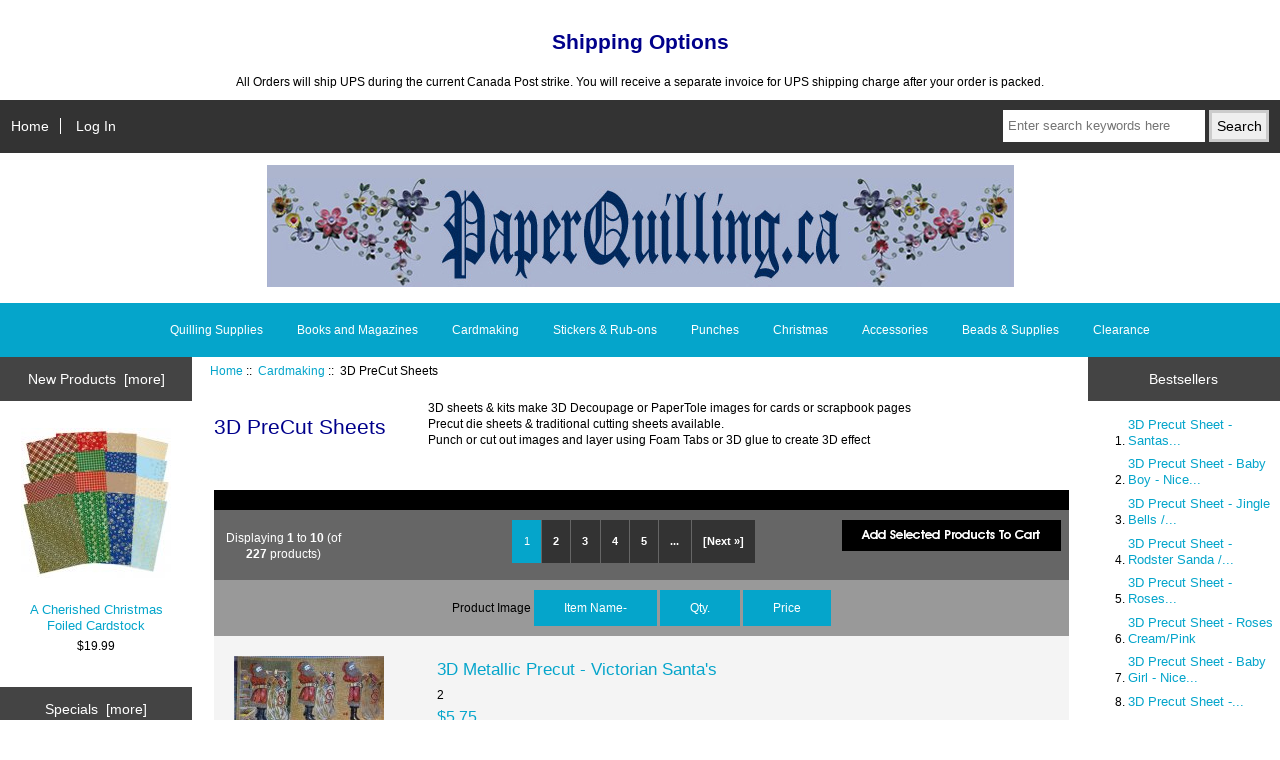

--- FILE ---
content_type: text/html; charset=utf-8
request_url: https://www.paperquilling.ca/shop/index.php?main_page=index&cPath=162_152
body_size: 10133
content:
<!DOCTYPE html>
<html dir="ltr" lang="en">
  <head>
  <meta charset="utf-8">
  <title>3D PreCut Sheets : PaperQuilling.ca!, <center>The Best Source for Quilling Supplies in Canada</center></title>
  <meta name="keywords" content="Books and Magazines, Accessories, Beads & Supplies, Stickers & Rub-ons, Cardmaking, Punches, Quilling Supplies, Christmas, Clearance, shop, online shopping, quilling, paper filigree, paper quilling, paperquilling, quilling supplies, quilling supplies canada, quilling canada, quilling paper, quilling tools, quilling kits, quilling fringer, graduated quilling paper, quilling instructions, free quilling pattern, quilling design, canadian quilling, Paplin Quilling Supplies, Quilled Creations, Lake City Crafts, 3D PreCut Sheets" />
  <meta name="description" content="PaperQuilling.ca! : 3D PreCut Sheets - Books and Magazines, Accessories, Beads & Supplies, Stickers & Rub-ons, Cardmaking, Punches, Quilling Supplies, Christmas, Clearance, shop, online shopping, quilling, paper filigree, paper quilling, paperquilling, quilling supplies, quilling supplies canada, quilling canada, quilling paper, quilling tools, quilling kits, quilling fringer, graduated quilling paper, quilling instructions, free quilling pattern, quilling design, canadian quilling, Paplin Quilling Supplies, Quilled Creations, Lake City Crafts" />
  <meta name="author" content="PaperQuilling.ca" />
  <meta name="generator" content="shopping cart program by Zen Cart&reg;, https://www.zen-cart.com eCommerce" />

  <meta name="viewport" content="width=device-width, initial-scale=1, user-scalable=yes"/>


  <base href="https://www.paperquilling.ca/shop/" />
  <link rel="canonical" href="https://www.paperquilling.ca/shop/index.php?main_page=index&amp;cPath=162_152" />

<link rel="stylesheet" type="text/css" href="includes/templates/responsive_classic_pquill156c/css/style_imagehover.css" />
<link rel="stylesheet" type="text/css" href="includes/templates/responsive_classic_pquill156c/css/stylesheet.css" />
<link rel="stylesheet" type="text/css" href="includes/templates/responsive_classic_pquill156c/css/stylesheet_checkout_success.css" />
<link rel="stylesheet" type="text/css" href="includes/templates/responsive_classic_pquill156c/css/stylesheet_colors.css" />
<link rel="stylesheet" type="text/css" href="includes/templates/responsive_classic_pquill156c/css/stylesheet_css_buttons.css" />
<link rel="stylesheet" type="text/css" media="print" href="includes/templates/responsive_classic_pquill156c/css/print_stylesheet.css" />

<script src="https://code.jquery.com/jquery-3.5.1.min.js" integrity="sha256-9/aliU8dGd2tb6OSsuzixeV4y/faTqgFtohetphbbj0=" crossorigin="anonymous"></script>
<script type="text/javascript">window.jQuery || document.write(unescape('%3Cscript type="text/javascript" src="includes/templates/template_default/jscript/jquery.min.js"%3E%3C/script%3E'));</script>

<script type="text/javascript" src="includes/templates/responsive_classic_pquill156c/jscript/jscript_imagehover.js"></script>
<script type="text/javascript" src="includes/templates/responsive_classic_pquill156c/jscript/jscript_matchHeight-min.js"></script>
<script type="text/javascript"><!--//<![CDATA[
if (typeof zcJS == "undefined" || !zcJS) {
  window.zcJS = { name: 'zcJS', version: '0.1.0.0' };
};

zcJS.ajax = function (options) {
  options.url = options.url.replace("&amp;", unescape("&amp;"));
  var deferred = jQuery.Deferred(function (d) {
      var securityToken = '2f5505b460a12db29889b240fffe15cf';
      var defaults = {
          cache: false,
          type: 'POST',
          traditional: true,
          dataType: 'json',
          timeout: 5000,
          data: jQuery.extend(true,{
            securityToken: securityToken
        }, options.data)
      },
      settings = jQuery.extend(true, {}, defaults, options);
      if (typeof(console.log) == 'function') {
          console.log( settings );
      }

      d.done(settings.success);
      d.fail(settings.error);
      d.done(settings.complete);
      var jqXHRSettings = jQuery.extend(true, {}, settings, {
          success: function (response, textStatus, jqXHR) {
            d.resolve(response, textStatus, jqXHR);
          },
          error: function (jqXHR, textStatus, errorThrown) {
              if (window.console) {
                if (typeof(console.log) == 'function') {
                  console.log(jqXHR);
                }
              }
              d.reject(jqXHR, textStatus, errorThrown);
          },
          complete: d.resolve
      });
      jQuery.ajax(jqXHRSettings);
   }).fail(function(jqXHR, textStatus, errorThrown) {
   var response = jqXHR.getResponseHeader('status');
   var responseHtml = jqXHR.responseText;
   var contentType = jqXHR.getResponseHeader("content-type");
   switch (response)
     {
       case '403 Forbidden':
         var jsonResponse = JSON.parse(jqXHR.responseText);
         var errorType = jsonResponse.errorType;
         switch (errorType)
         {
           case 'ADMIN_BLOCK_WARNING':
           break;
           case 'AUTH_ERROR':
           break;
           case 'SECURITY_TOKEN':
           break;

           default:
             alert('An Internal Error of type '+errorType+' was received while processing an ajax call. The action you requested could not be completed.');
         }
       break;
       default:
        if (jqXHR.status === 200) {
            if (contentType.toLowerCase().indexOf("text/html") >= 0) {
                document.open();
                document.write(responseHtml);
                document.close();
            }
         }
     }
   });

  var promise = deferred.promise();
  return promise;
};
zcJS.timer = function (options) {
  var defaults = {
    interval: 10000,
    startEvent: null,
    intervalEvent: null,
    stopEvent: null

},
  settings = jQuery.extend(true, {}, defaults, options);

  var enabled = new Boolean(false);
  var timerId = 0;
  var mySelf;
  this.Start = function()
  {
      this.enabled = new Boolean(true);

      mySelf = this;
      mySelf.settings = settings;
      if (mySelf.enabled)
      {
          mySelf.timerId = setInterval(
          function()
          {
              if (mySelf.settings.intervalEvent)
              {
                mySelf.settings.intervalEvent(mySelf);
              }
          }, mySelf.settings.interval);
          if (mySelf.settings.startEvent)
          {
            mySelf.settings.startEvent(mySelf);
          }
      }
  };
  this.Stop = function()
  {
    mySelf.enabled = new Boolean(false);
    clearInterval(mySelf.timerId);
    if (mySelf.settings.stopEvent)
    {
      mySelf.settings.stopEvent(mySelf);
    }
  };
};

//]] --></script>


<script type="text/javascript"><!--//

(function($) {
$(document).ready(function() {

$('#contentMainWrapper').addClass('onerow-fluid');
 $('#mainWrapper').css({
     'max-width': '100%',
     'margin': 'auto'
 });
 $('#headerWrapper').css({
     'max-width': '100%',
     'margin': 'auto'
 });
 $('#navSuppWrapper').css({
     'max-width': '100%',
     'margin': 'auto'
 });


$('.leftBoxContainer').css('width', '');
$('.rightBoxContainer').css('width', '');
$('#mainWrapper').css('margin', 'auto');

$('a[href="#top"]').click(function(){
$('html, body').animate({scrollTop:0}, 'slow');
return false;
});

$(".categoryListBoxContents").click(function() {
window.location = $(this).find("a").attr("href"); 
return false;
});

$('.centeredContent').matchHeight();
$('.specialsListBoxContents').matchHeight();
$('.centerBoxContentsAlsoPurch').matchHeight();
$('.categoryListBoxContents').matchHeight();

$('.no-fouc').removeClass('no-fouc');
});

}) (jQuery);

//--></script>

<script type="text/javascript">
<!--
/*
  SlidesJS 3.0.4 http://slidesjs.com
  (c) 2013 by Nathan Searles http://nathansearles.com
  Updated: June 26th, 2013
  Apache License: http://www.apache.org/licenses/LICENSE-2.0
*/
   (function(){(function(e,t,n){var r,i,s;s="slidesjs";i={width:940,height:528,start:1,navigation:{active:!0,effect:"slide"},pagination:{active:!0,effect:"slide"},play:{active:!1,effect:"slide",interval:5e3,auto:!1,swap:!0,pauseOnHover:!1,restartDelay:2500},effect:{slide:{speed:500},fade:{speed:300,crossfade:!0}},callback:{loaded:function(){},start:function(){},complete:function(){}}};r=function(){function t(t,n){this.element=t;this.options=e.extend(!0,{},i,n);this._defaults=i;this._name=s;this.init()}return t}();r.prototype.init=function(){var n,r,i,s,o,u,a=this;n=e(this.element);this.data=e.data(this);e.data(this,"animating",!1);e.data(this,"total",n.children().not(".slidesjs-navigation",n).length);e.data(this,"current",this.options.start-1);e.data(this,"vendorPrefix",this._getVendorPrefix());if(typeof TouchEvent!="undefined"){e.data(this,"touch",!0);this.options.effect.slide.speed=this.options.effect.slide.speed/2}n.css({overflow:"hidden"});n.slidesContainer=n.children().not(".slidesjs-navigation",n).wrapAll("<div class='slidesjs-container'>",n).parent().css({overflow:"hidden",position:"relative"});e(".slidesjs-container",n).wrapInner("<div class='slidesjs-control'>",n).children();e(".slidesjs-control",n).css({position:"relative",left:0});e(".slidesjs-control",n).children().addClass("slidesjs-slide").css({position:"absolute",top:0,left:0,width:"100%",zIndex:0,display:"none",webkitBackfaceVisibility:"hidden"});e.each(e(".slidesjs-control",n).children(),function(t){var n;n=e(this);return n.attr("slidesjs-index",t)});if(this.data.touch){e(".slidesjs-control",n).on("touchstart",function(e){return a._touchstart(e)});e(".slidesjs-control",n).on("touchmove",function(e){return a._touchmove(e)});e(".slidesjs-control",n).on("touchend",function(e){return a._touchend(e)})}n.fadeIn(0);this.update();this.data.touch&&this._setuptouch();e(".slidesjs-control",n).children(":eq("+this.data.current+")").eq(0).fadeIn(0,function(){return e(this).css({zIndex:10})});if(this.options.navigation.active){o=e("<a>",{"class":"slidesjs-previous slidesjs-navigation",href:"#",title:"Previous",text:"Previous"}).appendTo(n);r=e("<a>",{"class":"slidesjs-next slidesjs-navigation",href:"#",title:"Next",text:"Next"}).appendTo(n)}e(".slidesjs-next",n).click(function(e){e.preventDefault();a.stop(!0);return a.next(a.options.navigation.effect)});e(".slidesjs-previous",n).click(function(e){e.preventDefault();a.stop(!0);return a.previous(a.options.navigation.effect)});if(this.options.play.active){s=e("<a>",{"class":"slidesjs-play slidesjs-navigation",href:"#",title:"Play",text:"Play"}).appendTo(n);u=e("<a>",{"class":"slidesjs-stop slidesjs-navigation",href:"#",title:"Stop",text:"Stop"}).appendTo(n);s.click(function(e){e.preventDefault();return a.play(!0)});u.click(function(e){e.preventDefault();return a.stop(!0)});this.options.play.swap&&u.css({display:"none"})}if(this.options.pagination.active){i=e("<ul>",{"class":"slidesjs-pagination"}).appendTo(n);e.each(new Array(this.data.total),function(t){var n,r;n=e("<li>",{"class":"slidesjs-pagination-item"}).appendTo(i);r=e("<a>",{href:"#","data-slidesjs-item":t,html:t+1}).appendTo(n);return r.click(function(t){t.preventDefault();a.stop(!0);return a.goto(e(t.currentTarget).attr("data-slidesjs-item")*1+1)})})}e(t).bind("resize",function(){return a.update()});this._setActive();this.options.play.auto&&this.play();return this.options.callback.loaded(this.options.start)};r.prototype._setActive=function(t){var n,r;n=e(this.element);this.data=e.data(this);r=t>-1?t:this.data.current;e(".active",n).removeClass("active");return e(".slidesjs-pagination li:eq("+r+") a",n).addClass("active")};r.prototype.update=function(){var t,n,r;t=e(this.element);this.data=e.data(this);e(".slidesjs-control",t).children(":not(:eq("+this.data.current+"))").css({display:"none",left:0,zIndex:0});r=t.width();n=this.options.height/this.options.width*r;this.options.width=r;this.options.height=n;return e(".slidesjs-control, .slidesjs-container",t).css({width:r,height:n})};r.prototype.next=function(t){var n;n=e(this.element);this.data=e.data(this);e.data(this,"direction","next");t===void 0&&(t=this.options.navigation.effect);return t==="fade"?this._fade():this._slide()};r.prototype.previous=function(t){var n;n=e(this.element);this.data=e.data(this);e.data(this,"direction","previous");t===void 0&&(t=this.options.navigation.effect);return t==="fade"?this._fade():this._slide()};r.prototype.goto=function(t){var n,r;n=e(this.element);this.data=e.data(this);r===void 0&&(r=this.options.pagination.effect);t>this.data.total?t=this.data.total:t<1&&(t=1);if(typeof t=="number")return r==="fade"?this._fade(t):this._slide(t);if(typeof t=="string"){if(t==="first")return r==="fade"?this._fade(0):this._slide(0);if(t==="last")return r==="fade"?this._fade(this.data.total):this._slide(this.data.total)}};r.prototype._setuptouch=function(){var t,n,r,i;t=e(this.element);this.data=e.data(this);i=e(".slidesjs-control",t);n=this.data.current+1;r=this.data.current-1;r<0&&(r=this.data.total-1);n>this.data.total-1&&(n=0);i.children(":eq("+n+")").css({display:"block",left:this.options.width});return i.children(":eq("+r+")").css({display:"block",left:-this.options.width})};r.prototype._touchstart=function(t){var n,r;n=e(this.element);this.data=e.data(this);r=t.originalEvent.touches[0];this._setuptouch();e.data(this,"touchtimer",Number(new Date));e.data(this,"touchstartx",r.pageX);e.data(this,"touchstarty",r.pageY);return t.stopPropagation()};r.prototype._touchend=function(t){var n,r,i,s,o,u,a,f=this;n=e(this.element);this.data=e.data(this);u=t.originalEvent.touches[0];s=e(".slidesjs-control",n);if(s.position().left>this.options.width*.5||s.position().left>this.options.width*.1&&Number(new Date)-this.data.touchtimer<250){e.data(this,"direction","previous");this._slide()}else if(s.position().left<-(this.options.width*.5)||s.position().left<-(this.options.width*.1)&&Number(new Date)-this.data.touchtimer<250){e.data(this,"direction","next");this._slide()}else{i=this.data.vendorPrefix;a=i+"Transform";r=i+"TransitionDuration";o=i+"TransitionTimingFunction";s[0].style[a]="translateX(0px)";s[0].style[r]=this.options.effect.slide.speed*.85+"ms"}s.on("transitionend webkitTransitionEnd oTransitionEnd otransitionend MSTransitionEnd",function(){i=f.data.vendorPrefix;a=i+"Transform";r=i+"TransitionDuration";o=i+"TransitionTimingFunction";s[0].style[a]="";s[0].style[r]="";return s[0].style[o]=""});return t.stopPropagation()};r.prototype._touchmove=function(t){var n,r,i,s,o;n=e(this.element);this.data=e.data(this);s=t.originalEvent.touches[0];r=this.data.vendorPrefix;i=e(".slidesjs-control",n);o=r+"Transform";e.data(this,"scrolling",Math.abs(s.pageX-this.data.touchstartx)<Math.abs(s.pageY-this.data.touchstarty));if(!this.data.animating&&!this.data.scrolling){t.preventDefault();this._setuptouch();i[0].style[o]="translateX("+(s.pageX-this.data.touchstartx)+"px)"}return t.stopPropagation()};r.prototype.play=function(t){var n,r,i,s=this;n=e(this.element);this.data=e.data(this);if(!this.data.playInterval){if(t){r=this.data.current;this.data.direction="next";this.options.play.effect==="fade"?this._fade():this._slide()}e.data(this,"playInterval",setInterval(function(){r=s.data.current;s.data.direction="next";return s.options.play.effect==="fade"?s._fade():s._slide()},this.options.play.interval));i=e(".slidesjs-container",n);if(this.options.play.pauseOnHover){i.unbind();i.bind("mouseenter",function(){return s.stop()});i.bind("mouseleave",function(){return s.options.play.restartDelay?e.data(s,"restartDelay",setTimeout(function(){return s.play(!0)},s.options.play.restartDelay)):s.play()})}e.data(this,"playing",!0);e(".slidesjs-play",n).addClass("slidesjs-playing");if(this.options.play.swap){e(".slidesjs-play",n).hide();return e(".slidesjs-stop",n).show()}}};r.prototype.stop=function(t){var n;n=e(this.element);this.data=e.data(this);clearInterval(this.data.playInterval);this.options.play.pauseOnHover&&t&&e(".slidesjs-container",n).unbind();e.data(this,"playInterval",null);e.data(this,"playing",!1);e(".slidesjs-play",n).removeClass("slidesjs-playing");if(this.options.play.swap){e(".slidesjs-stop",n).hide();return e(".slidesjs-play",n).show()}};r.prototype._slide=function(t){var n,r,i,s,o,u,a,f,l,c,h=this;n=e(this.element);this.data=e.data(this);if(!this.data.animating&&t!==this.data.current+1){e.data(this,"animating",!0);r=this.data.current;if(t>-1){t-=1;c=t>r?1:-1;i=t>r?-this.options.width:this.options.width;o=t}else{c=this.data.direction==="next"?1:-1;i=this.data.direction==="next"?-this.options.width:this.options.width;o=r+c}o===-1&&(o=this.data.total-1);o===this.data.total&&(o=0);this._setActive(o);a=e(".slidesjs-control",n);t>-1&&a.children(":not(:eq("+r+"))").css({display:"none",left:0,zIndex:0});a.children(":eq("+o+")").css({display:"block",left:c*this.options.width,zIndex:10});this.options.callback.start(r+1);if(this.data.vendorPrefix){u=this.data.vendorPrefix;l=u+"Transform";s=u+"TransitionDuration";f=u+"TransitionTimingFunction";a[0].style[l]="translateX("+i+"px)";a[0].style[s]=this.options.effect.slide.speed+"ms";return a.on("transitionend webkitTransitionEnd oTransitionEnd otransitionend MSTransitionEnd",function(){a[0].style[l]="";a[0].style[s]="";a.children(":eq("+o+")").css({left:0});a.children(":eq("+r+")").css({display:"none",left:0,zIndex:0});e.data(h,"current",o);e.data(h,"animating",!1);a.unbind("transitionend webkitTransitionEnd oTransitionEnd otransitionend MSTransitionEnd");a.children(":not(:eq("+o+"))").css({display:"none",left:0,zIndex:0});h.data.touch&&h._setuptouch();return h.options.callback.complete(o+1)})}return a.stop().animate({left:i},this.options.effect.slide.speed,function(){a.css({left:0});a.children(":eq("+o+")").css({left:0});return a.children(":eq("+r+")").css({display:"none",left:0,zIndex:0},e.data(h,"current",o),e.data(h,"animating",!1),h.options.callback.complete(o+1))})}};r.prototype._fade=function(t){var n,r,i,s,o,u=this;n=e(this.element);this.data=e.data(this);if(!this.data.animating&&t!==this.data.current+1){e.data(this,"animating",!0);r=this.data.current;if(t){t-=1;o=t>r?1:-1;i=t}else{o=this.data.direction==="next"?1:-1;i=r+o}i===-1&&(i=this.data.total-1);i===this.data.total&&(i=0);this._setActive(i);s=e(".slidesjs-control",n);s.children(":eq("+i+")").css({display:"none",left:0,zIndex:10});this.options.callback.start(r+1);if(this.options.effect.fade.crossfade){s.children(":eq("+this.data.current+")").stop().fadeOut(this.options.effect.fade.speed);return s.children(":eq("+i+")").stop().fadeIn(this.options.effect.fade.speed,function(){s.children(":eq("+i+")").css({zIndex:0});e.data(u,"animating",!1);e.data(u,"current",i);return u.options.callback.complete(i+1)})}return s.children(":eq("+r+")").stop().fadeOut(this.options.effect.fade.speed,function(){s.children(":eq("+i+")").stop().fadeIn(u.options.effect.fade.speed,function(){return s.children(":eq("+i+")").css({zIndex:10})});e.data(u,"animating",!1);e.data(u,"current",i);return u.options.callback.complete(i+1)})}};r.prototype._getVendorPrefix=function(){var e,t,r,i,s;e=n.body||n.documentElement;r=e.style;i="transition";s=["Moz","Webkit","Khtml","O","ms"];i=i.charAt(0).toUpperCase()+i.substr(1);t=0;while(t<s.length){if(typeof r[s[t]+i]=="string")return s[t];t++}return!1};return e.fn[s]=function(t){return this.each(function(){if(!e.data(this,"plugin_"+s))return e.data(this,"plugin_"+s,new r(this,t))})}})(jQuery,window,document)}).call(this);
-->
</script>

<link rel="stylesheet" type="text/css" href="includes/templates/responsive_classic_pquill156c/css/responsive.css" /><link rel="stylesheet" type="text/css" href="includes/templates/responsive_classic_pquill156c/css/responsive_default.css" />  <script type="text/javascript">document.documentElement.className = 'no-fouc';</script>
  <link rel="stylesheet" type="text/css" href="https://maxcdn.bootstrapcdn.com/font-awesome/4.7.0/css/font-awesome.min.css" />
</head>


<body id="indexBody">


<div id="bannerOne" class="banners"><h1> Shipping Options</h1>
All Orders will ship UPS during the current Canada Post strike.  You will receive a separate invoice for UPS shipping charge after your order is packed.</div>

<div id="mainWrapper">



<!--bof-header logo and navigation display-->

<div id="headerWrapper">

<!--bof navigation display-->
<div id="navMainWrapper" class="group onerow-fluid">

<div id="navMain">
  <ul class="back">
    <li><a href="https://www.paperquilling.ca/shop/">Home</a></li>
    <li class="last"><a href="https://www.paperquilling.ca/shop/index.php?main_page=login">Log In</a></li>

  </ul>
<div id="navMainSearch" class="forward"><form name="quick_find_header" action="https://www.paperquilling.ca/shop/index.php?main_page=advanced_search_result" method="get"><input type="hidden" name="main_page" value="advanced_search_result" /><input type="hidden" name="search_in_description" value="1" /><input type="text" name="keyword" size="6" maxlength="30" style="width: 100px" placeholder="Enter search keywords here"  />&nbsp;<input type="submit" value="Search" style="width: 60px" /></form></div>
</div>
</div>
<!--eof navigation display-->


<!--bof branding display-->
<div id="logoWrapper" class="group onerow-fluid">
    <div id="logo"><a href="https://www.paperquilling.ca/shop/"><img src="includes/templates/responsive_classic_pquill156c/images/logoLarge.png" alt="PaperQuilling.ca" title=" PaperQuilling.ca " width="747px" height="122px" /></a>  </div>
</div>

<!--eof branding display-->
<!--eof header logo and navigation display-->


<!--bof optional categories tabs navigation display-->
<div id="navCatTabsWrapper">
<div id="navCatTabs">
<ul>
  <li><a class="category-top" href="https://www.paperquilling.ca/shop/index.php?main_page=index&amp;cPath=238">Quilling Supplies</a> </li>
  <li><a class="category-top" href="https://www.paperquilling.ca/shop/index.php?main_page=index&amp;cPath=10">Books and Magazines</a> </li>
  <li><a class="category-top" href="https://www.paperquilling.ca/shop/index.php?main_page=index&amp;cPath=162"><span class="category-subs-selected">Cardmaking</span></a> </li>
  <li><a class="category-top" href="https://www.paperquilling.ca/shop/index.php?main_page=index&amp;cPath=129">Stickers & Rub-ons</a> </li>
  <li><a class="category-top" href="https://www.paperquilling.ca/shop/index.php?main_page=index&amp;cPath=178">Punches</a> </li>
  <li><a class="category-top" href="https://www.paperquilling.ca/shop/index.php?main_page=index&amp;cPath=253">Christmas</a> </li>
  <li><a class="category-top" href="https://www.paperquilling.ca/shop/index.php?main_page=index&amp;cPath=52">Accessories</a> </li>
  <li><a class="category-top" href="https://www.paperquilling.ca/shop/index.php?main_page=index&amp;cPath=95">Beads & Supplies</a> </li>
  <li><a class="category-top" href="https://www.paperquilling.ca/shop/index.php?main_page=index&amp;cPath=262">Clearance</a> </li>
</ul>
</div>
</div>
<!--eof optional categories tabs navigation display-->

<!--bof header ezpage links-->
<!--eof header ezpage links-->
</div>


<div id="contentMainWrapper">

  <div class="col150">
<!--// bof: whatsnew //-->
<div class="leftBoxContainer" id="whatsnew" style="width: 150">
<h3 class="leftBoxHeading" id="whatsnewHeading"><a href="https://www.paperquilling.ca/shop/index.php?main_page=products_new">New Products&nbsp;&nbsp;[more]</a></h3>
<div class="sideBoxContent centeredContent">
  <div class="sideBoxContentItem"><a href="https://www.paperquilling.ca/shop/index.php?main_page=product_info&amp;cPath=162_3_62_261&amp;products_id=6246"><img src="bmz_cache/1/13e03e44cf14b31b6fdf181882299994.image.150x150.jpeg" alt="A Cherished Christmas Foiled Cardstock" title=" A Cherished Christmas Foiled Cardstock " width="150" height="150" style="position:relative;" onmouseover="showtrail('bmz_cache/1/13c4dbc59d2666b0c26c7846a45cf29b.image.250x250.jpeg','A Cherished Christmas Foiled Cardstock',150,150,250,250,this,0,0,150,150);" onmouseout="hidetrail();"  /><br />A Cherished Christmas Foiled Cardstock</a><div><span class="productBasePrice">$19.99</span></div></div></div>
</div>
<!--// eof: whatsnew //-->

<!--// bof: specials //-->
<div class="leftBoxContainer" id="specials" style="width: 150">
<h3 class="leftBoxHeading" id="specialsHeading"><a href="https://www.paperquilling.ca/shop/index.php?main_page=specials">Specials&nbsp;&nbsp;[more]</a></h3>
<div class="sideBoxContent centeredContent">
  <div class="sideBoxContentItem"><a href="https://www.paperquilling.ca/shop/index.php?main_page=product_info&amp;cPath=162_45_55&amp;products_id=1003"><img src="bmz_cache/4/4700a3e6321e01c82b72d792ea637a3b.image.150x100.jpg" alt="Stardream Duals - Assortment - 81#" title=" Stardream Duals - Assortment - 81# " width="150" height="100" style="position:relative;" onmouseover="showtrail('bmz_cache/6/610c43d97dfc34b464564be121c390d9.image.250x166.jpg','Stardream Duals - Assortment - 81#',150,100,250,166,this,0,0,150,100);" onmouseout="hidetrail();"  /><br />Stardream Duals - Assortment - 81#</a><div><span class="normalprice">$6.50 </span>&nbsp;<span class="productSpecialPrice">$4.89</span><span class="productPriceDiscount"><br />Save:&nbsp;25% off</span></div></div></div>
</div>
<!--// eof: specials //-->

<!--// bof: information //-->
<div class="leftBoxContainer" id="information" style="width: 150">
<h3 class="leftBoxHeading" id="informationHeading">Information</h3>
<div id="informationContent" class="sideBoxContent">
<ul class="list-links">
<li><a href="index.php?main_page=page&id=33&chapter=4">Store Accouncements</a></li>
<li><a href="https://www.paperquilling.ca/shop/index.php?main_page=shippinginfo">Shipping &amp; Returns</a></li>
<li><a href="https://www.paperquilling.ca/shop/index.php?main_page=contact_us">Contact Us</a></li>
<li><a href="https://www.paperquilling.ca/shop/index.php?main_page=site_map">Site Map</a></li>
<li><a href="https://www.paperquilling.ca/shop/index.php?main_page=unsubscribe">Email Unsubscribe</a></li>
</ul>
</div></div>
<!--// eof: information //-->

<!--// bof: moreinformation //-->
<div class="leftBoxContainer" id="moreinformation" style="width: 150">
<h3 class="leftBoxHeading" id="moreinformationHeading">Quilling Resources</h3>
<div id="moreinformationContent" class="sideBoxContent">

<ul class="list-links">
<li><a href="https://www.paperquilling.ca/shop/index.php?main_page=projects">Quilling Projects</a></li>
<li><a href="https://www.paperquilling.ca/shop/index.php?main_page=faqs">Quilling FAQs</a></li>
<li><a href="https://www.paperquilling.ca/shop/index.php?main_page=quilling_basics">Quilling Basics</a></li>
</ul>
</div></div>
<!--// eof: moreinformation //-->

  </div>


  <div class="col670">

<!-- bof  breadcrumb -->
    <div id="navBreadCrumb">  <a href="https://www.paperquilling.ca/shop/">Home</a>&nbsp;::&nbsp;
  <a href="https://www.paperquilling.ca/shop/index.php?main_page=index&amp;cPath=162">Cardmaking</a>&nbsp;::&nbsp;
3D PreCut Sheets
</div>
<!-- eof breadcrumb -->


<!-- bof upload alerts -->
<!-- eof upload alerts -->

<div class="centerColumn" id="indexProductList">

<div id="cat-top" class="group">
<div id="cat-left" class="back">
<h1 id="productListHeading">3D PreCut Sheets</h1>

</div>

<div id="indexProductListCatDescription" class="content">3D sheets &amp; kits make 3D Decoupage or PaperTole images for cards or scrapbook pages<div>Precut die sheets &amp; traditional cutting sheets available.  <br /><div>Punch or cut out images and layer using Foam Tabs or 3D glue to create 3D effect</div><div><br /></div>
</div></div>
</div>

<div id="filter-wrapper" class="group">


</div>


<form name="multiple_products_cart_quantity" action="https://www.paperquilling.ca/shop/index.php?main_page=index&amp;cPath=162_152&amp;sort=20a&amp;action=multiple_products_add_product" method="post" enctype="multipart/form-data"><input type="hidden" name="securityToken" value="2f5505b460a12db29889b240fffe15cf" />

<div id="productListing" class="group">

<div class="prod-list-wrap group">
  <div id="productsListingListingTopLinks" class="navSplitPagesLinks back"><nav class="pagination">
<ul class="pagination" role="navigation" aria-label="Pagination">
  <li class="current active">1</li>
  <li><a href="https://www.paperquilling.ca/shop/index.php?main_page=index&amp;cPath=162_152&amp;sort=20a&amp;page=2" title=" Page 2 ">2</a></li>
  <li><a href="https://www.paperquilling.ca/shop/index.php?main_page=index&amp;cPath=162_152&amp;sort=20a&amp;page=3" title=" Page 3 ">3</a></li>
  <li><a href="https://www.paperquilling.ca/shop/index.php?main_page=index&amp;cPath=162_152&amp;sort=20a&amp;page=4" title=" Page 4 ">4</a></li>
  <li><a href="https://www.paperquilling.ca/shop/index.php?main_page=index&amp;cPath=162_152&amp;sort=20a&amp;page=5" title=" Page 5 ">5</a></li>
  <li class="ellipsis"><a href="https://www.paperquilling.ca/shop/index.php?main_page=index&amp;cPath=162_152&amp;sort=20a&amp;page=6" title=" Next Set of 5 Pages ">...</a></li>
  <li class="pagination-next" aria-label="Next page"><a href="https://www.paperquilling.ca/shop/index.php?main_page=index&amp;cPath=162_152&amp;sort=20a&amp;page=2" title=" Next Page ">[Next&nbsp;&raquo;]</a></li>
</ul>
</nav></div>
  <div id="productsListingTopNumber" class="navSplitPagesResult back">Displaying <strong>1</strong> to <strong>10</strong> (of <strong>227</strong> products)</div>

    <div class="forward button-top"><input type="image" src="includes/templates/responsive_classic_pquill156c/buttons/english/button_add_selected.gif" alt="Add Selected Products to Cart" title=" Add Selected Products to Cart " id="submit1" name="submit1" /></div>


</div>


<div id="cat162_152List" class="tabTable">
  <div  class="productListing-rowheading">

Product Image

<a href="https://www.paperquilling.ca/shop/index.php?main_page=index&amp;cPath=162_152&amp;page=1&amp;sort=2a" title="Sort products descendingly by Item Name" class="productListing-heading">Item Name-</a>

<a href="https://www.paperquilling.ca/shop/index.php?main_page=index&amp;cPath=162_152&amp;page=1&amp;sort=3a" title="Sort products ascendingly by Qty." class="productListing-heading">Qty.</a>

<a href="https://www.paperquilling.ca/shop/index.php?main_page=index&amp;cPath=162_152&amp;page=1&amp;sort=4a" title="Sort products ascendingly by Price" class="productListing-heading">Price</a>
  </div>
  <div  class="productListing-odd">

<div class="list-image"><a href="https://www.paperquilling.ca/shop/index.php?main_page=product_info&amp;cPath=162_152&amp;products_id=5348"><img src="bmz_cache/5/5cc6a32573595061358b11c56cca6c6b.image.150x214.jpg" alt="3D Metallic Precut - Victorian Santa's" title=" 3D Metallic Precut - Victorian Santa's " width="150" height="214" class="listingProductImage" style="position:relative;" onmouseover="showtrail('bmz_cache/7/7dfac90888dd622463856e4be8e092c9.image.250x357.jpg','3D Metallic Precut - Victorian Santa\'s',150,214,250,357,this,0,0,150,214);" onmouseout="hidetrail();"  /></a></div>

<h3 class="itemTitle"><a href="https://www.paperquilling.ca/shop/index.php?main_page=product_info&amp;cPath=162_152&amp;products_id=5348">3D Metallic Precut - Victorian Santa's</a></h3><div class="listingDescription"></div>

<div class="list-quantity">2</div>

<div class="list-price"><span class="productBasePrice">$5.75</span></div><div class="list-input"><span class="list-addtext">Add: </span><input type="text" name="products_id[5348]" value="0" size="4" /></div>
  </div>
  <div  class="productListing-even">

<div class="list-image"><a href="https://www.paperquilling.ca/shop/index.php?main_page=product_info&amp;cPath=162_152&amp;products_id=2491"><img src="bmz_cache/6/6c5d90fca42a4b26b115c070861b47c4.image.150x150.jpg" alt="3D Metallic Precut Sheet - Baby Clouds" title=" 3D Metallic Precut Sheet - Baby Clouds " width="150" height="150" class="listingProductImage" style="position:relative;" onmouseover="showtrail('bmz_cache/a/a82e75918f5c46f077bef5218167159f.image.250x250.jpg','3D Metallic Precut Sheet - Baby Clouds',150,150,250,250,this,0,0,150,150);" onmouseout="hidetrail();"  /></a></div>

<h3 class="itemTitle"><a href="https://www.paperquilling.ca/shop/index.php?main_page=product_info&amp;cPath=162_152&amp;products_id=2491">3D Metallic Precut Sheet -  Baby Clouds</a></h3><div class="listingDescription"></div>

<div class="list-quantity">2</div>

<div class="list-price"><span class="normalprice">$5.50 </span>&nbsp;<span class="productSpecialPrice">$4.40</span><span class="productPriceDiscount"><br />Save:&nbsp;20% off</span></div><div class="list-input"><span class="list-addtext">Add: </span><input type="text" name="products_id[2491]" value="0" size="4" /></div>
  </div>
  <div  class="productListing-odd">

<div class="list-image"><a href="https://www.paperquilling.ca/shop/index.php?main_page=product_info&amp;cPath=162_152&amp;products_id=3304"><img src="bmz_cache/4/4dbba7ee98b2c3a5c8b5bdf30bdebd8e.image.150x150.jpg" alt="3D Metallic Precut Sheet - Birds" title=" 3D Metallic Precut Sheet - Birds " width="150" height="150" class="listingProductImage" style="position:relative;" onmouseover="showtrail('bmz_cache/8/811950e51f62000bf2e5c50f7a17ae8c.image.250x250.jpg','3D Metallic Precut Sheet - Birds',150,150,250,250,this,0,0,150,150);" onmouseout="hidetrail();"  /></a></div>

<h3 class="itemTitle"><a href="https://www.paperquilling.ca/shop/index.php?main_page=product_info&amp;cPath=162_152&amp;products_id=3304">3D Metallic Precut Sheet - Birds</a></h3><div class="listingDescription"></div>

<div class="list-quantity">6</div>

<div class="list-price"><span class="productBasePrice">$5.50</span></div><div class="list-input"><span class="list-addtext">Add: </span><input type="text" name="products_id[3304]" value="0" size="4" /></div>
  </div>
  <div  class="productListing-even">

<div class="list-image"><a href="https://www.paperquilling.ca/shop/index.php?main_page=product_info&amp;cPath=162_152&amp;products_id=3227"><img src="bmz_cache/b/b1b2147eb740981a7259f66854208083.image.150x150.jpg" alt="3D Metallic Precut Sheet - Christmas Candles" title=" 3D Metallic Precut Sheet - Christmas Candles " width="150" height="150" class="listingProductImage" style="position:relative;" onmouseover="showtrail('bmz_cache/f/feeb745659d76adccd0485c3c94c6779.image.250x250.jpg','3D Metallic Precut Sheet - Christmas Candles',150,150,250,250,this,0,0,150,150);" onmouseout="hidetrail();"  /></a></div>

<h3 class="itemTitle"><a href="https://www.paperquilling.ca/shop/index.php?main_page=product_info&amp;cPath=162_152&amp;products_id=3227">3D Metallic Precut Sheet - Christmas Candles</a></h3><div class="listingDescription"></div>

<div class="list-quantity">1</div>

<div class="list-price"><span class="productBasePrice">$6.50</span></div><div class="list-input"><span class="list-addtext">Add: </span><input type="text" name="products_id[3227]" value="0" size="4" /></div>
  </div>
  <div  class="productListing-odd">

<div class="list-image"><a href="https://www.paperquilling.ca/shop/index.php?main_page=product_info&amp;cPath=162_152&amp;products_id=3303"><img src="bmz_cache/4/4b8f9ebd34e19409507343621bf17e39.image.150x150.jpg" alt="3D Metallic Precut Sheet - Dogs" title=" 3D Metallic Precut Sheet - Dogs " width="150" height="150" class="listingProductImage" style="position:relative;" onmouseover="showtrail('bmz_cache/c/c5ed429aa8f385f30dac6f13897ca7ef.image.250x250.jpg','3D Metallic Precut Sheet - Dogs',150,150,250,250,this,0,0,150,150);" onmouseout="hidetrail();"  /></a></div>

<h3 class="itemTitle"><a href="https://www.paperquilling.ca/shop/index.php?main_page=product_info&amp;cPath=162_152&amp;products_id=3303">3D Metallic Precut Sheet - Dogs</a></h3><div class="listingDescription"></div>

<div class="list-quantity">2</div>

<div class="list-price"><span class="productBasePrice">$6.50</span></div><div class="list-input"><span class="list-addtext">Add: </span><input type="text" name="products_id[3303]" value="0" size="4" /></div>
  </div>
  <div  class="productListing-even">

<div class="list-image"><a href="https://www.paperquilling.ca/shop/index.php?main_page=product_info&amp;cPath=162_152&amp;products_id=3293"><img src="bmz_cache/5/5fba70fefd7db65171e4edc2ace2e72a.image.150x150.jpg" alt="3D Metallic Precut Sheet - Floral Bouquets in Ovals" title=" 3D Metallic Precut Sheet - Floral Bouquets in Ovals " width="150" height="150" class="listingProductImage" style="position:relative;" onmouseover="showtrail('bmz_cache/b/bec453f9ac823c0d6bc3160efc7e12b5.image.250x250.jpg','3D Metallic Precut Sheet - Floral Bouquets in Ovals',150,150,250,250,this,0,0,150,150);" onmouseout="hidetrail();"  /></a></div>

<h3 class="itemTitle"><a href="https://www.paperquilling.ca/shop/index.php?main_page=product_info&amp;cPath=162_152&amp;products_id=3293">3D Metallic Precut Sheet - Floral Bouquets in Ovals</a></h3><div class="listingDescription"></div>

<div class="list-quantity">1</div>

<div class="list-price"><span class="normalprice">$5.50 </span>&nbsp;<span class="productSpecialPrice">$4.40</span><span class="productPriceDiscount"><br />Save:&nbsp;20% off</span></div><div class="list-input"><span class="list-addtext">Add: </span><input type="text" name="products_id[3293]" value="0" size="4" /></div>
  </div>
  <div  class="productListing-odd">

<div class="list-image"><a href="https://www.paperquilling.ca/shop/index.php?main_page=product_info&amp;cPath=162_152&amp;products_id=3216"><img src="bmz_cache/0/0fe980d9fa69f198551c8c5dcb17cefb.image.150x150.jpg" alt="3D Metallic Precut Sheet - Gardens" title=" 3D Metallic Precut Sheet - Gardens " width="150" height="150" class="listingProductImage" style="position:relative;" onmouseover="showtrail('bmz_cache/3/3f55ac4a45f121737b213cb226572d4f.image.250x250.jpg','3D Metallic Precut Sheet - Gardens',150,150,250,250,this,0,0,150,150);" onmouseout="hidetrail();"  /></a></div>

<h3 class="itemTitle"><a href="https://www.paperquilling.ca/shop/index.php?main_page=product_info&amp;cPath=162_152&amp;products_id=3216">3D Metallic Precut Sheet - Gardens</a></h3><div class="listingDescription"></div>

<div class="list-quantity">2</div>

<div class="list-price"><span class="productBasePrice">$7.25</span></div><div class="list-input"><span class="list-addtext">Add: </span><input type="text" name="products_id[3216]" value="0" size="4" /></div>
  </div>
  <div  class="productListing-even">

<div class="list-image"><a href="https://www.paperquilling.ca/shop/index.php?main_page=product_info&amp;cPath=162_152&amp;products_id=2953"><img src="bmz_cache/9/9441d3740e5f6845ed545c7c189d8ce7.image.150x199.jpg" alt="3D Metallic Precut Sheet - Kitten & Puppy" title=" 3D Metallic Precut Sheet - Kitten & Puppy " width="150" height="199" class="listingProductImage" style="position:relative;" onmouseover="showtrail('bmz_cache/1/1957b5c7507acac3f8aaaa138e2e1988.image.250x332.jpg','3D Metallic Precut Sheet - Kitten &amp; Puppy',150,199,250,332,this,0,0,150,199);" onmouseout="hidetrail();"  /></a></div>

<h3 class="itemTitle"><a href="https://www.paperquilling.ca/shop/index.php?main_page=product_info&amp;cPath=162_152&amp;products_id=2953">3D Metallic Precut Sheet - Kitten & Puppy</a></h3><div class="listingDescription"></div>

<div class="list-quantity">5</div>

<div class="list-price"><span class="productBasePrice">$5.50</span></div><div class="list-input"><span class="list-addtext">Add: </span><input type="text" name="products_id[2953]" value="0" size="4" /></div>
  </div>
  <div  class="productListing-odd">

<div class="list-image"><a href="https://www.paperquilling.ca/shop/index.php?main_page=product_info&amp;cPath=162_152&amp;products_id=3007"><img src="bmz_cache/6/6ed6600c78d834f145c000821aa6a114.image.150x150.jpg" alt="3D Metallic Precut Sheet - Mixed Flowers" title=" 3D Metallic Precut Sheet - Mixed Flowers " width="150" height="150" class="listingProductImage" style="position:relative;" onmouseover="showtrail('bmz_cache/9/95366c7c10c128d70b43032fb0ceb75c.image.250x250.jpg','3D Metallic Precut Sheet - Mixed Flowers',150,150,250,250,this,0,0,150,150);" onmouseout="hidetrail();"  /></a></div>

<h3 class="itemTitle"><a href="https://www.paperquilling.ca/shop/index.php?main_page=product_info&amp;cPath=162_152&amp;products_id=3007">3D Metallic Precut Sheet - Mixed Flowers</a></h3><div class="listingDescription"></div>

<div class="list-quantity">2</div>

<div class="list-price"><span class="productBasePrice">$7.25</span></div><div class="list-input"><span class="list-addtext">Add: </span><input type="text" name="products_id[3007]" value="0" size="4" /></div>
  </div>
  <div  class="productListing-even">

<div class="list-image"><a href="https://www.paperquilling.ca/shop/index.php?main_page=product_info&amp;cPath=162_152&amp;products_id=3297"><img src="bmz_cache/1/1ef6d67e4594ffe1da1325d9bd224aaf.image.150x150.jpg" alt="3D Metallic Precut Sheet - Morning Glory & Pansies" title=" 3D Metallic Precut Sheet - Morning Glory & Pansies " width="150" height="150" class="listingProductImage" style="position:relative;" onmouseover="showtrail('bmz_cache/5/5e8bf696d201f65efd498a68999b05e4.image.250x250.jpg','3D Metallic Precut Sheet - Morning Glory &amp; Pansies',150,150,250,250,this,0,0,150,150);" onmouseout="hidetrail();"  /></a></div>

<h3 class="itemTitle"><a href="https://www.paperquilling.ca/shop/index.php?main_page=product_info&amp;cPath=162_152&amp;products_id=3297">3D Metallic Precut Sheet - Morning Glory & Pansies</a></h3><div class="listingDescription"></div>

<div class="list-quantity">3</div>

<div class="list-price"><span class="productBasePrice">$5.50</span></div><div class="list-input"><span class="list-addtext">Add: </span><input type="text" name="products_id[3297]" value="0" size="4" /></div>
  </div>
</div>

<div class="prod-list-wrap group">
  <div id="productsListingListingBottomLinks"  class="navSplitPagesLinks back"><nav class="pagination">
<ul class="pagination" role="navigation" aria-label="Pagination">
  <li class="current active">1</li>
  <li><a href="https://www.paperquilling.ca/shop/index.php?main_page=index&amp;cPath=162_152&amp;sort=20a&amp;page=2" title=" Page 2 ">2</a></li>
  <li><a href="https://www.paperquilling.ca/shop/index.php?main_page=index&amp;cPath=162_152&amp;sort=20a&amp;page=3" title=" Page 3 ">3</a></li>
  <li><a href="https://www.paperquilling.ca/shop/index.php?main_page=index&amp;cPath=162_152&amp;sort=20a&amp;page=4" title=" Page 4 ">4</a></li>
  <li><a href="https://www.paperquilling.ca/shop/index.php?main_page=index&amp;cPath=162_152&amp;sort=20a&amp;page=5" title=" Page 5 ">5</a></li>
  <li class="ellipsis"><a href="https://www.paperquilling.ca/shop/index.php?main_page=index&amp;cPath=162_152&amp;sort=20a&amp;page=6" title=" Next Set of 5 Pages ">...</a></li>
  <li class="pagination-next" aria-label="Next page"><a href="https://www.paperquilling.ca/shop/index.php?main_page=index&amp;cPath=162_152&amp;sort=20a&amp;page=2" title=" Next Page ">[Next&nbsp;&raquo;]</a></li>
</ul>
</nav></div>
  <div id="productsListingBottomNumber" class="navSplitPagesResult back">Displaying <strong>1</strong> to <strong>10</strong> (of <strong>227</strong> products)</div>


    <div class="forward button-top"><input type="image" src="includes/templates/responsive_classic_pquill156c/buttons/english/button_add_selected.gif" alt="Add Selected Products to Cart" title=" Add Selected Products to Cart " id="submit2" name="submit1" /></div>

</div>

</div>

</form>








<!-- bof: whats_new -->
<!-- eof: whats_new -->



<!-- bof: featured products  -->
<!-- eof: featured products  -->






<!-- bof: specials -->
<div class="centerBoxWrapper" id="specialsDefault">
<h2 class="centerBoxHeading">Monthly Specials For November</h2>
    <div class="centerBoxContentsSpecials centeredContent back" style="width:50%;"><a href="https://www.paperquilling.ca/shop/index.php?main_page=product_info&amp;cPath=162_152&amp;products_id=2491"><img src="bmz_cache/6/6c5d90fca42a4b26b115c070861b47c4.image.150x150.jpg" alt="3D Metallic Precut Sheet - Baby Clouds" title=" 3D Metallic Precut Sheet - Baby Clouds " width="150" height="150" style="position:relative;" onmouseover="showtrail('bmz_cache/a/a82e75918f5c46f077bef5218167159f.image.250x250.jpg','3D Metallic Precut Sheet - Baby Clouds',150,150,250,250,this,0,0,150,150);" onmouseout="hidetrail();"  /></a><br /><a href="https://www.paperquilling.ca/shop/index.php?main_page=product_info&amp;cPath=162_152&amp;products_id=2491">3D Metallic Precut Sheet -  Baby Clouds</a><br /><span class="normalprice">$5.50 </span>&nbsp;<span class="productSpecialPrice">$4.40</span><span class="productPriceDiscount"><br />Save:&nbsp;20% off</span></div>
    <div class="centerBoxContentsSpecials centeredContent back" style="width:50%;"><a href="https://www.paperquilling.ca/shop/index.php?main_page=product_info&amp;cPath=162_152&amp;products_id=3293"><img src="bmz_cache/5/5fba70fefd7db65171e4edc2ace2e72a.image.150x150.jpg" alt="3D Metallic Precut Sheet - Floral Bouquets in Ovals" title=" 3D Metallic Precut Sheet - Floral Bouquets in Ovals " width="150" height="150" style="position:relative;" onmouseover="showtrail('bmz_cache/b/bec453f9ac823c0d6bc3160efc7e12b5.image.250x250.jpg','3D Metallic Precut Sheet - Floral Bouquets in Ovals',150,150,250,250,this,0,0,150,150);" onmouseout="hidetrail();"  /></a><br /><a href="https://www.paperquilling.ca/shop/index.php?main_page=product_info&amp;cPath=162_152&amp;products_id=3293">3D Metallic Precut Sheet - Floral Bouquets in Ovals</a><br /><span class="normalprice">$5.50 </span>&nbsp;<span class="productSpecialPrice">$4.40</span><span class="productPriceDiscount"><br />Save:&nbsp;20% off</span></div>

</div>
<!-- eof: specials -->








</div>

  </div>


  <div class="col150">
<!--// bof: bestsellers //-->
<div class="rightBoxContainer" id="bestsellers" style="width: 150">
<h3 class="rightBoxHeading" id="bestsellersHeading">Bestsellers</h3>
<div id="bestsellersContent" class="sideBoxContent">
<div class="wrapper">
<ol>
<li><a href="https://www.paperquilling.ca/shop/index.php?main_page=product_info&amp;products_id=2902">3D Precut Sheet - Santas...</a></li>
<li><a href="https://www.paperquilling.ca/shop/index.php?main_page=product_info&amp;products_id=3146">3D Precut Sheet - Baby Boy - Nice...</a></li>
<li><a href="https://www.paperquilling.ca/shop/index.php?main_page=product_info&amp;products_id=2907">3D Precut Sheet - Jingle Bells /...</a></li>
<li><a href="https://www.paperquilling.ca/shop/index.php?main_page=product_info&amp;products_id=2905">3D Precut Sheet - Rodster Sanda /...</a></li>
<li><a href="https://www.paperquilling.ca/shop/index.php?main_page=product_info&amp;products_id=2977">3D Precut Sheet - Roses...</a></li>
<li><a href="https://www.paperquilling.ca/shop/index.php?main_page=product_info&amp;products_id=2983">3D Precut Sheet - Roses Cream/Pink</a></li>
<li><a href="https://www.paperquilling.ca/shop/index.php?main_page=product_info&amp;products_id=3272">3D Precut Sheet - Baby Girl - Nice...</a></li>
<li><a href="https://www.paperquilling.ca/shop/index.php?main_page=product_info&amp;products_id=2813">3D Precut Sheet -...</a></li>
<li><a href="https://www.paperquilling.ca/shop/index.php?main_page=product_info&amp;products_id=2463">3D Precut Sheet - Flowers Pink/Red...</a></li>
</ol>
</div>
</div></div>
<!--// eof: bestsellers //-->

<!--// bof: reviews //-->
<div class="rightBoxContainer" id="reviews" style="width: 150">
<h3 class="rightBoxHeading" id="reviewsHeading"><a href="https://www.paperquilling.ca/shop/index.php?main_page=reviews">Reviews&nbsp;&nbsp;[more]</a></h3>
<div class="reviewsContent sideBoxContent centeredContent"><a href="https://www.paperquilling.ca/shop/index.php?main_page=product_reviews_info&amp;products_id=1319&amp;reviews_id=5"><img src="bmz_cache/d/ddaae4f1e83b601c426085e27718c04a.image.150x150.jpg" alt="Sunflower Treasure Box Quilling Kit - Quilled Creations" title=" Sunflower Treasure Box Quilling Kit - Quilled Creations " width="150" height="150" style="position:relative;" onmouseover="showtrail('bmz_cache/0/075b5829ff194cde8d587356a0aa1959.image.250x250.jpg','Sunflower Treasure Box Quilling Kit - Quilled Creations',150,150,250,250,this,0,0,150,150);" onmouseout="hidetrail();"  /><br />I just love shopping with Deborah, she always has such...</a><br /><br /><img src="includes/templates/responsive_classic_pquill156c/images/stars_5.png" alt="5 of 5 Stars!" title=" 5 of 5 Stars! " width="80" height="15" /></div></div>
<!--// eof: reviews //-->

  </div>


</div>



<!--bof-navigation display -->
<div id="navSuppWrapper">
<div id="navSupp">
<ul>
<li><a href="https://www.paperquilling.ca/shop/">Home</a></li>
  <li><a href="https://www.paperquilling.ca/shop/index.php?main_page=page&amp;id=11&amp;chapter=3">Fringer Instructions</a></li>
  <li><a href="https://www.paperquilling.ca/shop/index.php?main_page=page&amp;id=18&amp;chapter=10">Comments</a></li>
  <li><a href="https://www.paperquilling.ca/shop/index.php?main_page=page&amp;id=29&amp;chapter=89">Miyuki Bead Finishes</a></li>
  <li><a href="https://www.paperquilling.ca/shop/index.php?main_page=page&amp;id=2&amp;chapter=2">Accord Calendar <br />Index</a></li>
</ul>
</div>
</div>
<!--eof-navigation display -->

<!--bof-ip address display -->
<!--eof-ip address display -->

<!--bof-banner #5 display -->
<!--eof-banner #5 display -->

<!--bof- site copyright display -->
<div id="siteinfoLegal" class="legalCopyright">Copyright &copy; 2025 <a href="https://www.paperquilling.ca/shop/index.php?main_page=index" target="_blank">PaperQuilling.ca</a>. Powered by <a href="http://www.zen-cart.com" target="_blank">Zen Cart</a></div>
<!--eof- site copyright display -->



</div>
<!--bof- parse time display -->
<!--eof- parse time display -->
<!--bof- banner #6 display -->
<!--eof- banner #6 display -->




 


</body>
</html>


--- FILE ---
content_type: text/css
request_url: https://www.paperquilling.ca/shop/includes/templates/responsive_classic_pquill156c/css/stylesheet_checkout_success.css
body_size: 643
content:
@import url("//maxcdn.bootstrapcdn.com/font-awesome/4.2.0/css/font-awesome.min.css");

#cashCalc input {
	border: 1px solid #aaa;
	border-radius: 2px;
	background-color: #fff;
	background: -webkit-gradient(linear, 50% 0%, 50% 100%, color-stop(20%, #ffffff), color-stop(50%, #f6f6f6), color-stop(52%, #eeeeee), color-stop(100%, #f4f4f4));
	background: -webkit-linear-gradient(top, #ffffff 20%, #f6f6f6 50%, #eeeeee 52%, #f4f4f4 100%);
	background: -moz-linear-gradient(top, #ffffff 20%, #f6f6f6 50%, #eeeeee 52%, #f4f4f4 100%);
	background: -o-linear-gradient(top, #ffffff 20%, #f6f6f6 50%, #eeeeee 52%, #f4f4f4 100%);
	background: linear-gradient(top, #ffffff 20%, #f6f6f6 50%, #eeeeee 52%, #f4f4f4 100%);
	background-clip: padding-box;
	box-shadow: 0 0 3px white inset, 0 1px 1px rgba(0, 0, 0, 0.1);
	color: #444;
	text-decoration: none;
	white-space: nowrap;
	line-height: 24px;
}
#cashOut {
	float:right;
	font-size:18px;
}
#cashOut span {
	font-size:26px;
	font-weight:bold;
}
.myButton {
	-moz-box-shadow:inset 0px 1px 0px 0px #ffffff;
	-webkit-box-shadow:inset 0px 1px 0px 0px #ffffff;
	box-shadow:inset 0px 1px 0px 0px #ffffff;
	background:-webkit-gradient(linear, left top, left bottom, color-stop(0.05, #f9f9f9), color-stop(1, #e9e9e9));
	background:-moz-linear-gradient(top, #f9f9f9 5%, #e9e9e9 100%);
	background:-webkit-linear-gradient(top, #f9f9f9 5%, #e9e9e9 100%);
	background:-o-linear-gradient(top, #f9f9f9 5%, #e9e9e9 100%);
	background:-ms-linear-gradient(top, #f9f9f9 5%, #e9e9e9 100%);
	background:linear-gradient(to bottom, #f9f9f9 5%, #e9e9e9 100%);
	filter:progid:DXImageTransform.Microsoft.gradient(startColorstr='#f9f9f9', endColorstr='#e9e9e9', GradientType=0);
	background-color:#f9f9f9;
	-moz-border-radius:2px;
	-webkit-border-radius:2px;
	border-radius:2px;
	border:1px solid #dcdcdc;
	display:inline-block;
	cursor:pointer;
	color:#666666;
	font-family:arial;
	font-size:15px;
	font-weight:bold;
	padding:6px 24px;
	text-decoration:none;
	text-shadow:0px 1px 0px #ffffff;
}
a.myButton {
	color:#666;
}
a.myButton:hover {
	color:#000;
}
.myButton:hover {
	background:-webkit-gradient(linear, left top, left bottom, color-stop(0, #c4e125), color-stop(1, #88a819));
	background:-moz-linear-gradient(top, #c4e125 0%, #88a819 100%);
	background:-webkit-linear-gradient(top, #c4e125 0%, #88a819 100%);
	background:-o-linear-gradient(top, #c4e125 0%, #88a819 100%);
	background:-ms-linear-gradient(top, #c4e125 0%, #88a819 100%);
	background:linear-gradient(to bottom, #c4e125 0%, #88a819 100%);
	filter:progid:DXImageTransform.Microsoft.gradient(startColorstr='#c4e125', endColorstr='#88a819', GradientType=0);
	background-color:#c4e125;
	text-shadow:none;
	box-shadow:inset 0px 1px 0px 0px #c4e125;
}
.myButton:active {
	position:relative;
	top:1px;
}